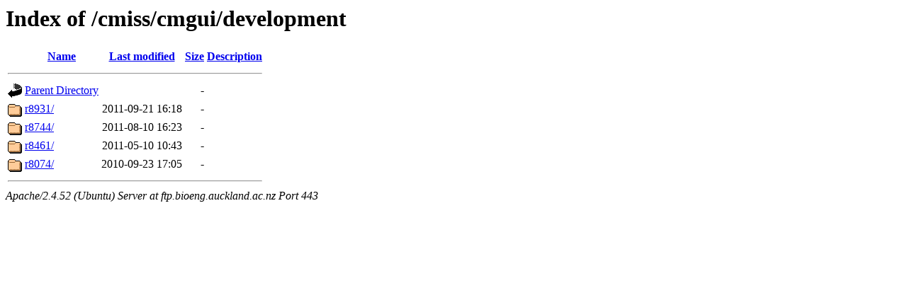

--- FILE ---
content_type: text/html;charset=UTF-8
request_url: https://ftp.bioeng.auckland.ac.nz/cmiss/cmgui/development/?C=N;O=D
body_size: 524
content:
<!DOCTYPE HTML PUBLIC "-//W3C//DTD HTML 3.2 Final//EN">
<html>
 <head>
  <title>Index of /cmiss/cmgui/development</title>
 </head>
 <body>
<h1>Index of /cmiss/cmgui/development</h1>
  <table>
   <tr><th valign="top"><img src="/icons/blank.gif" alt="[ICO]"></th><th><a href="?C=N;O=A">Name</a></th><th><a href="?C=M;O=A">Last modified</a></th><th><a href="?C=S;O=A">Size</a></th><th><a href="?C=D;O=A">Description</a></th></tr>
   <tr><th colspan="5"><hr></th></tr>
<tr><td valign="top"><img src="/icons/back.gif" alt="[PARENTDIR]"></td><td><a href="/cmiss/cmgui/">Parent Directory</a></td><td>&nbsp;</td><td align="right">  - </td><td>&nbsp;</td></tr>
<tr><td valign="top"><img src="/icons/folder.gif" alt="[DIR]"></td><td><a href="r8931/">r8931/</a></td><td align="right">2011-09-21 16:18  </td><td align="right">  - </td><td>&nbsp;</td></tr>
<tr><td valign="top"><img src="/icons/folder.gif" alt="[DIR]"></td><td><a href="r8744/">r8744/</a></td><td align="right">2011-08-10 16:23  </td><td align="right">  - </td><td>&nbsp;</td></tr>
<tr><td valign="top"><img src="/icons/folder.gif" alt="[DIR]"></td><td><a href="r8461/">r8461/</a></td><td align="right">2011-05-10 10:43  </td><td align="right">  - </td><td>&nbsp;</td></tr>
<tr><td valign="top"><img src="/icons/folder.gif" alt="[DIR]"></td><td><a href="r8074/">r8074/</a></td><td align="right">2010-09-23 17:05  </td><td align="right">  - </td><td>&nbsp;</td></tr>
   <tr><th colspan="5"><hr></th></tr>
</table>
<address>Apache/2.4.52 (Ubuntu) Server at ftp.bioeng.auckland.ac.nz Port 443</address>
</body></html>
